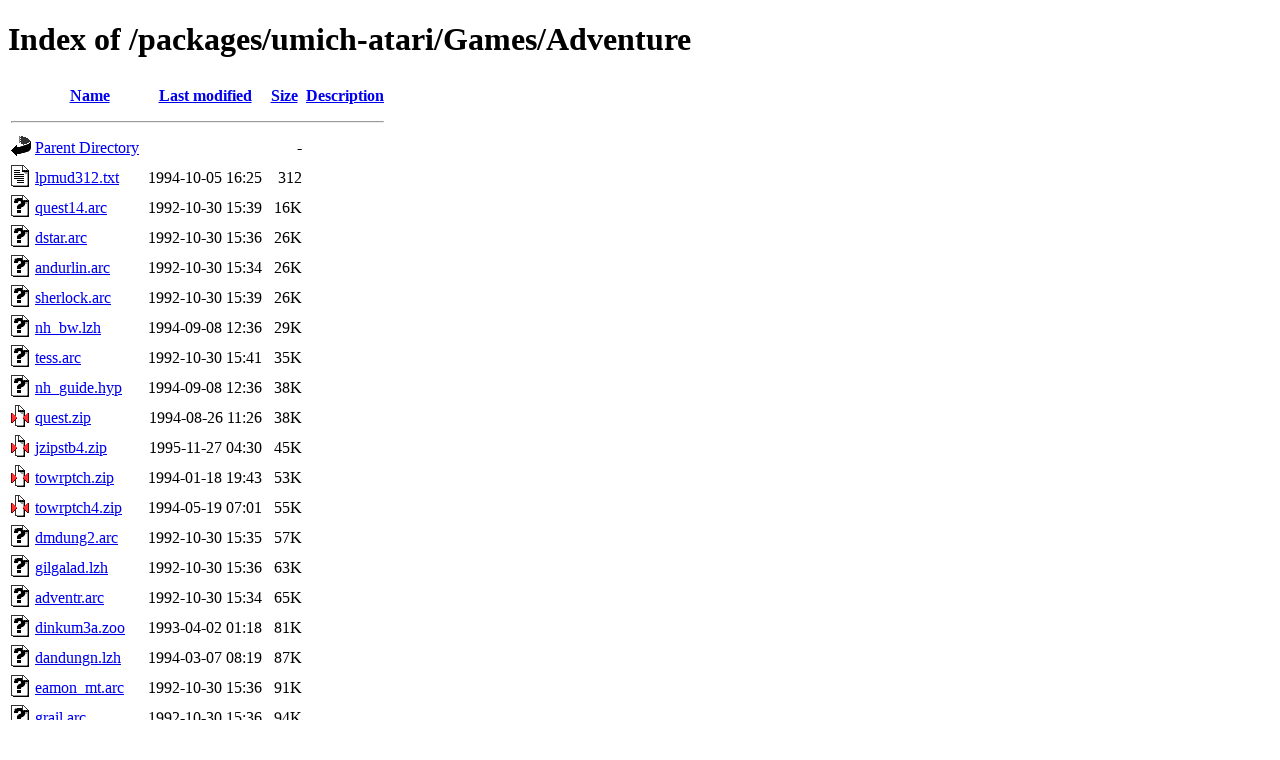

--- FILE ---
content_type: text/html;charset=UTF-8
request_url: https://ftp.pl.vim.org/packages/umich-atari/Games/Adventure/?C=S;O=A
body_size: 1424
content:
<!DOCTYPE HTML PUBLIC "-//W3C//DTD HTML 4.01//EN" "http://www.w3.org/TR/html4/strict.dtd">
<html>
 <head>
  <title>Index of /packages/umich-atari/Games/Adventure</title>
 </head>
 <body>
<h1>Index of /packages/umich-atari/Games/Adventure</h1>
  <table>
   <tr><th valign="top"><img src="/icons/blank.gif" alt="[ICO]"></th><th><a href="?C=N;O=A">Name</a></th><th><a href="?C=M;O=A">Last modified</a></th><th><a href="?C=S;O=D">Size</a></th><th><a href="?C=D;O=A">Description</a></th></tr>
   <tr><th colspan="5"><hr></th></tr>
<tr><td valign="top"><img src="/icons/back.gif" alt="[PARENTDIR]"></td><td><a href="/packages/umich-atari/Games/">Parent Directory</a></td><td>&nbsp;</td><td align="right">  - </td><td>&nbsp;</td></tr>
<tr><td valign="top"><img src="/icons/text.gif" alt="[TXT]"></td><td><a href="lpmud312.txt">lpmud312.txt</a></td><td align="right">1994-10-05 16:25  </td><td align="right">312 </td><td>&nbsp;</td></tr>
<tr><td valign="top"><img src="/icons/unknown.gif" alt="[   ]"></td><td><a href="quest14.arc">quest14.arc</a></td><td align="right">1992-10-30 15:39  </td><td align="right"> 16K</td><td>&nbsp;</td></tr>
<tr><td valign="top"><img src="/icons/unknown.gif" alt="[   ]"></td><td><a href="dstar.arc">dstar.arc</a></td><td align="right">1992-10-30 15:36  </td><td align="right"> 26K</td><td>&nbsp;</td></tr>
<tr><td valign="top"><img src="/icons/unknown.gif" alt="[   ]"></td><td><a href="andurlin.arc">andurlin.arc</a></td><td align="right">1992-10-30 15:34  </td><td align="right"> 26K</td><td>&nbsp;</td></tr>
<tr><td valign="top"><img src="/icons/unknown.gif" alt="[   ]"></td><td><a href="sherlock.arc">sherlock.arc</a></td><td align="right">1992-10-30 15:39  </td><td align="right"> 26K</td><td>&nbsp;</td></tr>
<tr><td valign="top"><img src="/icons/unknown.gif" alt="[   ]"></td><td><a href="nh_bw.lzh">nh_bw.lzh</a></td><td align="right">1994-09-08 12:36  </td><td align="right"> 29K</td><td>&nbsp;</td></tr>
<tr><td valign="top"><img src="/icons/unknown.gif" alt="[   ]"></td><td><a href="tess.arc">tess.arc</a></td><td align="right">1992-10-30 15:41  </td><td align="right"> 35K</td><td>&nbsp;</td></tr>
<tr><td valign="top"><img src="/icons/unknown.gif" alt="[   ]"></td><td><a href="nh_guide.hyp">nh_guide.hyp</a></td><td align="right">1994-09-08 12:36  </td><td align="right"> 38K</td><td>&nbsp;</td></tr>
<tr><td valign="top"><img src="/icons/compressed.gif" alt="[   ]"></td><td><a href="quest.zip">quest.zip</a></td><td align="right">1994-08-26 11:26  </td><td align="right"> 38K</td><td>&nbsp;</td></tr>
<tr><td valign="top"><img src="/icons/compressed.gif" alt="[   ]"></td><td><a href="jzipstb4.zip">jzipstb4.zip</a></td><td align="right">1995-11-27 04:30  </td><td align="right"> 45K</td><td>&nbsp;</td></tr>
<tr><td valign="top"><img src="/icons/compressed.gif" alt="[   ]"></td><td><a href="towrptch.zip">towrptch.zip</a></td><td align="right">1994-01-18 19:43  </td><td align="right"> 53K</td><td>&nbsp;</td></tr>
<tr><td valign="top"><img src="/icons/compressed.gif" alt="[   ]"></td><td><a href="towrptch4.zip">towrptch4.zip</a></td><td align="right">1994-05-19 07:01  </td><td align="right"> 55K</td><td>&nbsp;</td></tr>
<tr><td valign="top"><img src="/icons/unknown.gif" alt="[   ]"></td><td><a href="dmdung2.arc">dmdung2.arc</a></td><td align="right">1992-10-30 15:35  </td><td align="right"> 57K</td><td>&nbsp;</td></tr>
<tr><td valign="top"><img src="/icons/unknown.gif" alt="[   ]"></td><td><a href="gilgalad.lzh">gilgalad.lzh</a></td><td align="right">1992-10-30 15:36  </td><td align="right"> 63K</td><td>&nbsp;</td></tr>
<tr><td valign="top"><img src="/icons/unknown.gif" alt="[   ]"></td><td><a href="adventr.arc">adventr.arc</a></td><td align="right">1992-10-30 15:34  </td><td align="right"> 65K</td><td>&nbsp;</td></tr>
<tr><td valign="top"><img src="/icons/unknown.gif" alt="[   ]"></td><td><a href="dinkum3a.zoo">dinkum3a.zoo</a></td><td align="right">1993-04-02 01:18  </td><td align="right"> 81K</td><td>&nbsp;</td></tr>
<tr><td valign="top"><img src="/icons/unknown.gif" alt="[   ]"></td><td><a href="dandungn.lzh">dandungn.lzh</a></td><td align="right">1994-03-07 08:19  </td><td align="right"> 87K</td><td>&nbsp;</td></tr>
<tr><td valign="top"><img src="/icons/unknown.gif" alt="[   ]"></td><td><a href="eamon_mt.arc">eamon_mt.arc</a></td><td align="right">1992-10-30 15:36  </td><td align="right"> 91K</td><td>&nbsp;</td></tr>
<tr><td valign="top"><img src="/icons/unknown.gif" alt="[   ]"></td><td><a href="grail.arc">grail.arc</a></td><td align="right">1992-10-30 15:36  </td><td align="right"> 94K</td><td>&nbsp;</td></tr>
<tr><td valign="top"><img src="/icons/unknown.gif" alt="[   ]"></td><td><a href="anoraks2.lzh">anoraks2.lzh</a></td><td align="right">1995-08-17 15:24  </td><td align="right">111K</td><td>&nbsp;</td></tr>
<tr><td valign="top"><img src="/icons/unknown.gif" alt="[   ]"></td><td><a href="larn12.arc">larn12.arc</a></td><td align="right">1992-10-30 15:37  </td><td align="right">120K</td><td>&nbsp;</td></tr>
<tr><td valign="top"><img src="/icons/compressed.gif" alt="[   ]"></td><td><a href="mystwell.zip">mystwell.zip</a></td><td align="right">1994-08-05 11:15  </td><td align="right">137K</td><td>&nbsp;</td></tr>
<tr><td valign="top"><img src="/icons/unknown.gif" alt="[   ]"></td><td><a href="dangmer1.lzh">dangmer1.lzh</a></td><td align="right">1994-01-05 21:56  </td><td align="right">188K</td><td>&nbsp;</td></tr>
<tr><td valign="top"><img src="/icons/unknown.gif" alt="[   ]"></td><td><a href="moria_54.zoo">moria_54.zoo</a></td><td align="right">1992-10-30 15:38  </td><td align="right">188K</td><td>&nbsp;</td></tr>
<tr><td valign="top"><img src="/icons/unknown.gif" alt="[   ]"></td><td><a href="dungeon.zoo">dungeon.zoo</a></td><td align="right">1992-10-30 15:36  </td><td align="right">214K</td><td>&nbsp;</td></tr>
<tr><td valign="top"><img src="/icons/unknown.gif" alt="[   ]"></td><td><a href="gnu-m522.zoo">gnu-m522.zoo</a></td><td align="right">1992-10-30 15:36  </td><td align="right">226K</td><td>&nbsp;</td></tr>
<tr><td valign="top"><img src="/icons/unknown.gif" alt="[   ]"></td><td><a href="larn12s.arc">larn12s.arc</a></td><td align="right">1992-10-30 15:37  </td><td align="right">231K</td><td>&nbsp;</td></tr>
<tr><td valign="top"><img src="/icons/unknown.gif" alt="[   ]"></td><td><a href="omega202.zoo">omega202.zoo</a></td><td align="right">1992-10-30 15:39  </td><td align="right">237K</td><td>&nbsp;</td></tr>
<tr><td valign="top"><img src="/icons/unknown.gif" alt="[   ]"></td><td><a href="dangmer2.lzh">dangmer2.lzh</a></td><td align="right">1994-01-05 21:56  </td><td align="right">269K</td><td>&nbsp;</td></tr>
<tr><td valign="top"><img src="/icons/unknown.gif" alt="[   ]"></td><td><a href="umoria.arc">umoria.arc</a></td><td align="right">1992-10-30 15:42  </td><td align="right">273K</td><td>&nbsp;</td></tr>
<tr><td valign="top"><img src="/icons/unknown.gif" alt="[   ]"></td><td><a href="stacdemo.arc">stacdemo.arc</a></td><td align="right">1992-10-30 15:41  </td><td align="right">285K</td><td>&nbsp;</td></tr>
<tr><td valign="top"><img src="/icons/unknown.gif" alt="[   ]"></td><td><a href="anoraks1.lzh">anoraks1.lzh</a></td><td align="right">1995-08-17 15:22  </td><td align="right">343K</td><td>&nbsp;</td></tr>
<tr><td valign="top"><img src="/icons/compressed.gif" alt="[   ]"></td><td><a href="grand2_1.zip">grand2_1.zip</a></td><td align="right">1994-08-10 21:20  </td><td align="right">352K</td><td>&nbsp;</td></tr>
<tr><td valign="top"><img src="/icons/compressed.gif" alt="[   ]"></td><td><a href="bs_300pd.zip">bs_300pd.zip</a></td><td align="right">1993-03-15 11:20  </td><td align="right">358K</td><td>&nbsp;</td></tr>
<tr><td valign="top"><img src="/icons/compressed.gif" alt="[   ]"></td><td><a href="towers_1.zip">towers_1.zip</a></td><td align="right">1994-01-18 19:42  </td><td align="right">364K</td><td>&nbsp;</td></tr>
<tr><td valign="top"><img src="/icons/compressed.gif" alt="[   ]"></td><td><a href="towers1.4_d1.zip">towers1.4_d1.zip</a></td><td align="right">1994-07-08 10:51  </td><td align="right">367K</td><td>&nbsp;</td></tr>
<tr><td valign="top"><img src="/icons/compressed.gif" alt="[   ]"></td><td><a href="grand2_2.zip">grand2_2.zip</a></td><td align="right">1994-08-10 21:20  </td><td align="right">395K</td><td>&nbsp;</td></tr>
<tr><td valign="top"><img src="/icons/compressed.gif" alt="[   ]"></td><td><a href="grandad.zip">grandad.zip</a></td><td align="right">1994-08-10 21:20  </td><td align="right">405K</td><td>&nbsp;</td></tr>
<tr><td valign="top"><img src="/icons/unknown.gif" alt="[   ]"></td><td><a href="lpmud312.lzh">lpmud312.lzh</a></td><td align="right">1994-10-01 18:13  </td><td align="right">461K</td><td>&nbsp;</td></tr>
<tr><td valign="top"><img src="/icons/compressed.gif" alt="[   ]"></td><td><a href="towers1.4_d2.zip">towers1.4_d2.zip</a></td><td align="right">1994-07-08 10:52  </td><td align="right">461K</td><td>&nbsp;</td></tr>
<tr><td valign="top"><img src="/icons/compressed.gif" alt="[   ]"></td><td><a href="towers_2.zip">towers_2.zip</a></td><td align="right">1994-01-18 19:43  </td><td align="right">462K</td><td>&nbsp;</td></tr>
<tr><td valign="top"><img src="/icons/unknown.gif" alt="[   ]"></td><td><a href="nethk311.zoo">nethk311.zoo</a></td><td align="right">1993-03-01 02:16  </td><td align="right">617K</td><td>&nbsp;</td></tr>
<tr><td valign="top"><img src="/icons/unknown.gif" alt="[   ]"></td><td><a href="nh313txt.zoo">nh313txt.zoo</a></td><td align="right">1994-01-19 15:15  </td><td align="right">619K</td><td>&nbsp;</td></tr>
<tr><td valign="top"><img src="/icons/compressed.gif" alt="[   ]"></td><td><a href="nishiran.zip">nishiran.zip</a></td><td align="right">1995-02-14 19:43  </td><td align="right">697K</td><td>&nbsp;</td></tr>
<tr><td valign="top"><img src="/icons/unknown.gif" alt="[   ]"></td><td><a href="nh313gemd.zoo">nh313gemd.zoo</a></td><td align="right">1993-11-14 00:31  </td><td align="right">838K</td><td>&nbsp;</td></tr>
   <tr><th colspan="5"><hr></th></tr>
</table>
<address>Apache/2.4.66 (Debian) Server at ftp.pl.vim.org Port 443</address>
</body></html>
